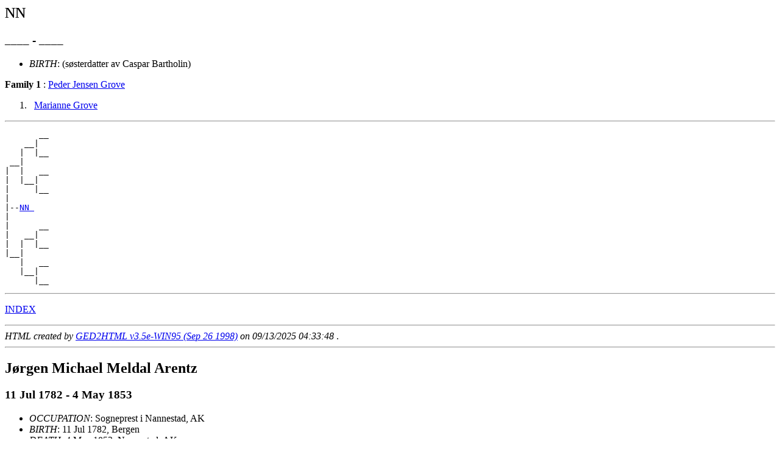

--- FILE ---
content_type: text/html
request_url: https://nermo.org/slekt/d0053/g0000032.html
body_size: 3102
content:
<!DOCTYPE HTML PUBLIC "-//W3C//DTD HTML 3.2//EN">
<HTML>
<HEAD>
<TITLE>I68068: NN    (____ - ____)
</TITLE>
<META NAME="Description" content="NN    (____ - ____)">
<META NAME="Keywords" content="NN   , GED2HTML, genealogy">
<META NAME="Generator" content="GED2HTML v3.5e-WIN95 (Sep 26 1998)">
<META NAME="Date" content="09/13/2025 04:33:48 ">
</HEAD>
<BODY>
<H2><A NAME="I68068"></A>NN   </H2>
<H3>____ - ____</H3>
<UL>
<LI><EM>BIRTH</EM>: (s�sterdatter av Caspar Bartholin)
</UL>
<B>Family 1</B>
: <A HREF="../d0035/g0000037.html#I68058">Peder Jensen  Grove </A>
<OL>
<LI> <TT>&nbsp;</TT><A HREF="../d0045/g0000032.html#I68060">Marianne  Grove </A>
</OL>
<HR>
<PRE>
       __
    __|
   |  |__
 __|
|  |   __
|  |__|
|     |__
|
|--<A HREF="../d0053/g0000032.html#I68068">NN </A>
|
|      __
|   __|
|  |  |__
|__|
   |   __
   |__|
      |__
</PRE>
<HR>
<P><A HREF="../persons.html">INDEX</A></P>
<P></P>
<HR>
<EM>HTML created by <A HREF="http://www.gendex.com/ged2html/">GED2HTML v3.5e-WIN95 (Sep 26 1998)</A> on 09/13/2025 04:33:48 </EM>.  
<HR>
<H2><A NAME="I30098"></A>J�rgen Michael Meldal  Arentz </H2>
<H3>11 Jul 1782 - 4 May 1853</H3>
<UL>
<LI><EM>OCCUPATION</EM>: Sogneprest i Nannestad, AK<BR>
<LI><EM>BIRTH</EM>: 11 Jul 1782, Bergen
<LI><EM>DEATH</EM>: 4 May 1853, Nannestad, AK
</UL>
<B>Father: </B> <A HREF="../d0063/g0000053.html#I26300">Fredrik Christian Holberg  Arentz </A><BR>
<B>Mother: </B> <A HREF="../d0067/g0000053.html#I26304">Bolette Rebecca  Meldal </A><BR>
<BR>
<B>Family 1</B>
: <A HREF="../d0054/g0000032.html#I30099">Margrethe Marie  Zernikow </A>
<UL>
<LI><EM>MARRIAGE</EM>: 2 Jan 1812, Domkirken, Bergen
</UL>
<BR>
<HR>
<PRE>
                                                                    <A HREF="../d0078/g0000075.html#I9249">_Hans Christian Petersen Arentz ____</A>+
                                     <A HREF="../d0064/g0000053.html#I26301">_Friederik Arentz ____________</A>|
                                    |                              |<A HREF="../d0077/g0000075.html#I9248">_Susanne Schjelderup Schreuder _____</A>+
 <A HREF="../d0063/g0000053.html#I26300">_Fredrik Christian Holberg Arentz _</A>|
|                                   |                               <A HREF="../d0053/g0000055.html#I15643">_Fredrik Christian Holberg _________</A>+
|                                   |<A HREF="../d0070/g0000053.html#I26307">_Cathrine Frederikke Holberg _</A>|
|                                                                  |<A HREF="../d0026/g0000053.html#I14863">_Karen Krog ________________________</A>+
|
|--<A HREF="../d0053/g0000032.html#I30098">J�rgen Michael Meldal Arentz </A>
|
|                                                                   <A HREF="../d0073/g0000096.html#I3858">_Even Steensen Meldahl _____________</A>+
|                                    <A HREF="../d0078/g0000009.html#I5342">_J�rgen Evensen Meldahl ______</A>|
|                                   |                              |<A HREF="../d0022/g0000096.html#I3787">_Gidsken Michelsdatter Schjelderup _</A>+
|<A HREF="../d0067/g0000053.html#I26304">_Bolette Rebecca Meldal ___________</A>|
                                    |                               <A HREF="../d0074/g0000060.html#I8320">_Theodorus Bernardus Bergmann ______</A>+
                                    |<A HREF="../d0077/g0000060.html#I8323">_Christiane Bergmann _________</A>|
                                                                   |<A HREF="../d0075/g0000060.html#I8321">_Abel Margrethe Frost ______________</A>+
</PRE>
<HR>
<P><A HREF="../persons.html">INDEX</A></P>
<P></P>
<HR>
<EM>HTML created by <A HREF="http://www.gendex.com/ged2html/">GED2HTML v3.5e-WIN95 (Sep 26 1998)</A> on 09/13/2025 04:33:48 </EM>.  
<HR>
<H2><A NAME="I5739"></A>Kari Pedersdatter  Bleken </H2>
<H3>26 Mar 1795 - ____</H3>
<UL>
<LI><EM>BIRTH</EM>: 26 Mar 1795, Bleken, �yer
</UL>
<B>Father: </B> <A HREF="../d0026/g0000057.html#I1656">Peder Erlandsen  Bleken </A><BR>
<B>Mother: </B> <A HREF="../d0062/g0000027.html#I5740">�mbj�r �stensdatter  Fossum </A><BR>
<BR>
<HR>
<PRE>
                                                           <A HREF="../d0049/g0000061.html#I1664">_Peder Erlandsen Bleken ______</A>+
                               <A HREF="../d0024/g0000057.html#I1654">_Erland Pedersen Bleken ___</A>|
                              |                           |______________________________
 <A HREF="../d0026/g0000057.html#I1656">_Peder Erlandsen Bleken _____</A>|
|                             |                            <A HREF="../d0050/g0000061.html#I1665">_Peder Arnesen Holmen ________</A>+
|                             |<A HREF="../d0025/g0000057.html#I1655">_Kari Pedersdatter Holmen _</A>|
|                                                         |<A HREF="../d0066/g0000052.html#I1552">_Gjertrud Olsdatter Thorstad _</A>+
|
|--<A HREF="../d0053/g0000032.html#I5739">Kari Pedersdatter Bleken </A>
|
|                                                          ______________________________
|                              ___________________________|
|                             |                           |______________________________
|<A HREF="../d0062/g0000027.html#I5740">_�mbj�r �stensdatter Fossum _</A>|
                              |                            ______________________________
                              |___________________________|
                                                          |______________________________
</PRE>
<HR>
<P><A HREF="../persons.html">INDEX</A></P>
<P></P>
<HR>
<EM>HTML created by <A HREF="http://www.gendex.com/ged2html/">GED2HTML v3.5e-WIN95 (Sep 26 1998)</A> on 09/13/2025 04:33:48 </EM>.  
<HR>
<H2><A NAME="I76874"></A>Barbara Olufsdatter  Krabbe </H2>
<H3>ABT 1615 - 1684</H3>
<UL>
<LI><EM>BIRTH</EM>: ABT 1615, (?) af Damsgaard (til �sterg�rd)
<LI><EM>DEATH</EM>: 1684, Mejlsted, B�rglum Herred, Hj�rring, DK
</UL>
<B>Father: </B> <A HREF="../d0054/g0000032.html#I76875">Oluf  Krabbe </A><BR>
<B>Mother: </B> <A HREF="../d0055/g0000032.html#I76876">Ide Christensdatter  Lange </A><BR>
<BR>
<B>Family 1</B>
: <A HREF="../d0049/g0000032.html#I76870">Niels  Galde </A>
<BR>
<HR>
<PRE>
                                                           ______________________________
                              <A HREF="../d0078/g0000095.html#I38777">_Godske Olufsen Krabbe _____</A>|
                             |                            |______________________________
 <A HREF="../d0054/g0000032.html#I76875">_Oluf Krabbe _______________</A>|
|                            |                             <A HREF="../d0024/g0000007.html#I77093">_Erik Jakobsen Vognsen _______</A>
|                            |<A HREF="../d0077/g0000095.html#I38776">_Edele Eriksdatter Vognsen _</A>|
|                                                         |<A HREF="../d0025/g0000007.html#I77094">_Maren Terkelsdatter V�bner __</A>
|
|--<A HREF="../d0053/g0000032.html#I76874">Barbara Olufsdatter Krabbe </A>
|
|                                                          <A HREF="../d0019/g0000005.html#I43888">_Niels Hansen Lange __________</A>+
|                             <A HREF="../d0071/g0000014.html#I43953">_Christen Nielsen Lange ____</A>|
|                            |                            |______________________________
|<A HREF="../d0055/g0000032.html#I76876">_Ide Christensdatter Lange _</A>|
                             |                             <A HREF="../d0039/g0000093.html#I31951">_Iver Henriksen Vind _________</A>+
                             |<A HREF="../d0072/g0000014.html#I43954">_Barbara Iversdatter Vind __</A>|
                                                          |<A HREF="../d0040/g0000093.html#I31952">_Anne Henriksdatter Sandberg _</A>+
</PRE>
<HR>
<P><A HREF="../persons.html">INDEX</A></P>
<P></P>
<HR>
<EM>HTML created by <A HREF="http://www.gendex.com/ged2html/">GED2HTML v3.5e-WIN95 (Sep 26 1998)</A> on 09/13/2025 04:33:48 </EM>.  
<HR>
<H2><A NAME="I60747"></A>Jens Rasmussen  Lassen </H2>
<H3>____ - ____</H3>
<UL>
<LI><EM>RESIDENCE</EM>: Bosatt i Kristiansand, VA
</UL>
<B>Father: </B> <A HREF="../d0051/g0000032.html#I60745">Rasmus Jensen  Lassen </A><BR>
<B>Mother: </B> <A HREF="../d0052/g0000032.html#I60746">Maren   </A><BR>
<BR>
<B>Family 1</B>
: <A HREF="../d0054/g0000032.html#I60748">Abelone Cathrine  Knudsdatter </A>
<UL>
<LI><EM>MARRIAGE</EM>: BEF 1724
</UL>
<BR>
<HR>
<PRE>
                            __
                         __|
                        |  |__
 <A HREF="../d0051/g0000032.html#I60745">_Rasmus Jensen Lassen _</A>|
|                       |   __
|                       |__|
|                          |__
|
|--<A HREF="../d0053/g0000032.html#I60747">Jens Rasmussen Lassen </A>
|
|                           __
|                        __|
|                       |  |__
|<A HREF="../d0052/g0000032.html#I60746">_Maren ________________</A>|
                        |   __
                        |__|
                           |__
</PRE>
<HR>
<P><A HREF="../persons.html">INDEX</A></P>
<P></P>
<HR>
<EM>HTML created by <A HREF="http://www.gendex.com/ged2html/">GED2HTML v3.5e-WIN95 (Sep 26 1998)</A> on 09/13/2025 04:33:48 </EM>.  
<HR>
<H2><A NAME="I35543"></A>Benedicte Margrethe  Schmidt </H2>
<H3>1802 - 1840</H3>
<UL>
<LI><EM>RESIDENCE</EM>: S: Martin Nicolai Brodtkorb (1828-1898)
<LI><EM>BIRTH</EM>: 1802
<LI><EM>DEATH</EM>: 1840, Trondheim
</UL>
<B>Father: </B> <A HREF="../d0022/g0000027.html#I34603">Nicolay Petersen  Schmidt </A><BR>
<B>Mother: </B> <A HREF="../d0003/g0000089.html#I29080">Caroline Mathilde Tyrholm  Fasting </A><BR>
<BR>
<B>Family 1</B>
: <A HREF="../d0044/g0000079.html#I26859">Tobias Sophias  Brodtkorp </A>
<BR>
<HR>
<PRE>
                                                                 ________________________________________
                                      <A HREF="../d0023/g0000027.html#I34604">_Peter Petersen Schmidt __</A>|
                                     |                          |________________________________________
 <A HREF="../d0022/g0000027.html#I34603">_Nicolay Petersen Schmidt __________</A>|
|                                    |                           ________________________________________
|                                    |<A HREF="../d0025/g0000027.html#I34606">_Adelheit Christiansen ___</A>|
|                                                               |________________________________________
|
|--<A HREF="../d0053/g0000032.html#I35543">Benedicte Margrethe Schmidt </A>
|
|                                                                <A HREF="../d0055/g0000085.html#I29031">_Thomas Fasting ________________________</A>+
|                                     <A HREF="../d0064/g0000084.html#I29075">_S�ren Christian Fasting _</A>|
|                                    |                          |<A HREF="../d0079/g0000089.html#I29040">_Alida Maria von Krogh _________________</A>+
|<A HREF="../d0003/g0000089.html#I29080">_Caroline Mathilde Tyrholm Fasting _</A>|
                                     |                           <A HREF="../d0069/g0000047.html#I16084">_Michael Nielsen Tyrholm _______________</A>+
                                     |<A HREF="../d0063/g0000084.html#I29074">_Benedicte Tyrholm _______</A>|
                                                                |<A HREF="../d0070/g0000047.html#I16085">_Janiche (Jacobine) Pedersdatter Hjelm _</A>+
</PRE>
<HR>
<P><A HREF="../persons.html">INDEX</A></P>
<P></P>
<HR>
<EM>HTML created by <A HREF="http://www.gendex.com/ged2html/">GED2HTML v3.5e-WIN95 (Sep 26 1998)</A> on 09/13/2025 04:33:48 </EM>.  
<HR>
<H2><A NAME="I45636"></A>Anna  Siverstdatter </H2>
<H3>ABT 1792 - ____</H3>
<UL>
<LI><EM>BIRTH</EM>: ABT 1792, (?)
</UL>
<B>Family 1</B>
: <A HREF="../d0030/g0000094.html#I23101">Eilert Andreas  Paasche </A>
<OL>
<LI> <TT>+</TT><A HREF="../d0054/g0000032.html#I45637">Elen Dorothea Eilertsdatter  Paasche </A>
</OL>
<HR>
<PRE>
       __
    __|
   |  |__
 __|
|  |   __
|  |__|
|     |__
|
|--<A HREF="../d0053/g0000032.html#I45636">Anna Siverstdatter </A>
|
|      __
|   __|
|  |  |__
|__|
   |   __
   |__|
      |__
</PRE>
<HR>
<P><A HREF="../persons.html">INDEX</A></P>
<P></P>
<HR>
<EM>HTML created by <A HREF="http://www.gendex.com/ged2html/">GED2HTML v3.5e-WIN95 (Sep 26 1998)</A> on 09/13/2025 04:33:48 </EM>.  
<HR>
<H2><A NAME="I66781"></A>Isabella Larsdatter  Warberg </H2>
<H3>____ - ____</H3>
<B>Family 1</B>
: <A HREF="../d0052/g0000032.html#I66780">Peter  Brun </A>
<UL>
<LI><EM>MARRIAGE</EM>: ABT 1705, (?)
</UL>
<BR>
<HR>
<PRE>
       __
    __|
   |  |__
 __|
|  |   __
|  |__|
|     |__
|
|--<A HREF="../d0053/g0000032.html#I66781">Isabella Larsdatter Warberg </A>
|
|      __
|   __|
|  |  |__
|__|
   |   __
   |__|
      |__
</PRE>
<HR>
<P><A HREF="../persons.html">INDEX</A></P>
<P></P>
<HR>
<EM>HTML created by <A HREF="http://www.gendex.com/ged2html/">GED2HTML v3.5e-WIN95 (Sep 26 1998)</A> on 09/13/2025 04:33:48 </EM>.  
<HR>
<H2><A NAME="I7104"></A>Torstein Sebastiansen  Withe </H2>
<H3>1618 - 1695</H3>
<UL>
<LI><EM>RESIDENCE</EM>: 1640, Bodde p� Settem i Stangvik. 1671: Overtok �sskard
<LI><EM>OCCUPATION</EM>: Gardbruker, sagbrukseier<BR>
<LI><EM>BIRTH</EM>: 1618, �sskard, Stangvik
<LI><EM>DEATH</EM>: 1695, �sskard, Stangvik (1693 ?)
</UL>
<B>Father: </B> <A HREF="../d0052/g0000032.html#I7103">Sebastian  Withe </A><BR>
<B>Mother: </B> <A HREF="../d0015/g0000023.html#I5552">Ingeborg  Audensdotter </A><BR>
<BR>
<B>Family 1</B>
: <A HREF="../d0058/g0000032.html#I7109">Dorothea  Hansdatter </A>
<OL>
<LI> <TT>+</TT><A HREF="../d0074/g0000036.html#I7110">Auden Torsteinsen  With </A>
<LI> <TT>+</TT><A HREF="../d0075/g0000036.html#I7111">Hans Torsteinsen  Withe </A>
<LI> <TT>+</TT><A HREF="../d0076/g0000036.html#I7112">Bastian Torsteinsen  With </A>
<LI> <TT>&nbsp;</TT><A HREF="../d0011/g0000032.html#I7120">Elisabeth Torsteinsdatter  Withe </A>
<LI> <TT>+</TT><A HREF="../d0077/g0000036.html#I7113">Jacob Torsteinson  Withe </A>
<LI> <TT>+</TT><A HREF="../d0078/g0000036.html#I7114">J�ris Torsteinsen  Withe </A>
<LI> <TT>&nbsp;</TT><A HREF="../d0079/g0000036.html#I7115">Anne  Withe </A>
<LI> <TT>&nbsp;</TT><A HREF="../d0080/g0000036.html#I7116">Christen  Withe </A>
<LI> <TT>+</TT><A HREF="../d0000/g0000037.html#I7117">Maria Torsteinsdatter  Withe </A>
<LI> <TT>+</TT><A HREF="../d0002/g0000037.html#I7119">Mille Torsteinsdatter  Withe </A>
<LI> <TT>+</TT><A HREF="../d0001/g0000037.html#I7118">Ingeborg  Withe </A>
</OL>
<HR>
<PRE>
                                                    <A HREF="../d0057/g0000032.html#I7108">_Sebastian de Withe _____</A>
                          <A HREF="../d0056/g0000032.html#I7107">_Georg Withe ____________</A>|
                         |                         |_________________________
 <A HREF="../d0052/g0000032.html#I7103">_Sebastian Withe _______</A>|
|                        |                          _________________________
|                        |_________________________|
|                                                  |_________________________
|
|--<A HREF="../d0053/g0000032.html#I7104">Torstein Sebastiansen Withe </A>
|
|                                                   <A HREF="../d0018/g0000032.html#I7127">_Torstein Eriksson Aspa _</A>+
|                         <A HREF="../d0076/g0000018.html#I5547">_Auden Torsteinson Aspa _</A>|
|                        |                         |<A HREF="../d0019/g0000032.html#I7128">_Gudrun Jonsdotter ______</A>+
|<A HREF="../d0015/g0000023.html#I5552">_Ingeborg Audensdotter _</A>|
                         |                          _________________________
                         |<A HREF="../d0075/g0000018.html#I5546">_Lisbet _________________</A>|
                                                   |_________________________
</PRE>
<HR>
<P><A HREF="../persons.html">INDEX</A></P>
<P></P>
<HR>
<EM>HTML created by <A HREF="http://www.gendex.com/ged2html/">GED2HTML v3.5e-WIN95 (Sep 26 1998)</A> on 09/13/2025 04:33:48 </EM>.  
<HR>
</BODY>
</HTML>
